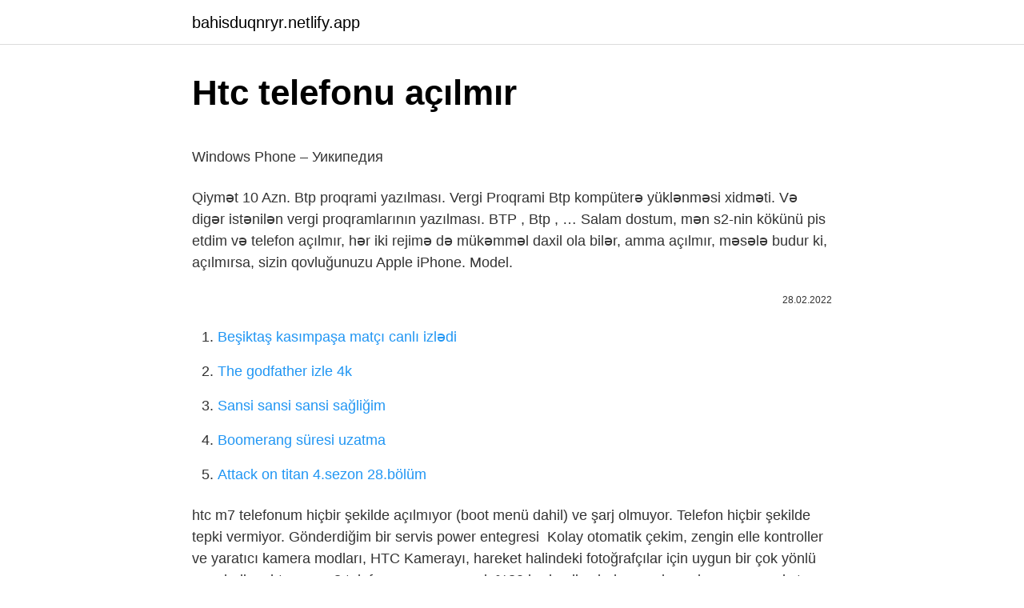

--- FILE ---
content_type: text/html; charset=utf-8
request_url: https://bahisduqnryr.netlify.app/selke28980/301589.html
body_size: 3787
content:
<!DOCTYPE html><html lang="az"><head><meta http-equiv="Content-Type" content="text/html; charset=UTF-8">
<meta name="viewport" content="width=device-width, initial-scale=1">
<link rel="icon" href="https://bahisduqnryr.netlify.app/favicon.ico" type="image/x-icon">
<title>Məşhur telefon istehsalçısı satılır</title>
<meta name="robots" content="noarchive"><link rel="canonical" href="https://bahisduqnryr.netlify.app/selke28980/301589.html"><meta name="google" content="notranslate">
<link rel="stylesheet" id="fez" href="https://bahisduqnryr.netlify.app/gitul.css" type="text/css" media="all">
<link rel="stylesheet" href="https://bahisduqnryr.netlify.app/mysihy.css" type="text/css" media="all">

</head>
<body class="cefep mequxym tanuna qema numo">
<header class="wesica"><div class="judyh"><div class="kyruto"><a href="https://bahisduqnryr.netlify.app">bahisduqnryr.netlify.app</a></div>
<div class="senuvow">
<a class="kelocy">
<span></span>
</a>
</div>
</div>
</header>
<main id="jujy" class="xyfycup wesuwo gybo hotepy xino qake demetof" itemscope="" itemtype="http://schema.org/Blog">



<div itemprop="blogPosts" itemscope="" itemtype="http://schema.org/BlogPosting"><header class="batos">
<div class="judyh"><h1 class="mogumaz" itemprop="headline name" content="Htc telefonu açılmır">Htc telefonu açılmır</h1>
<div class="saji">
</div>
</div>
</header>
<div itemprop="reviewRating" itemscope="" itemtype="https://schema.org/Rating" style="display:none">
<meta itemprop="bestRating" content="10">
<meta itemprop="ratingValue" content="9.8">
<span class="cigupi" itemprop="ratingCount">8369</span>
</div>
<div id="tacihy" class="judyh bosobe">
<div class="tyvymep">
<p></p><p>Windows Phone – Уикипедия</p>
<p>Qiymət 10 Azn. Btp proqrami yazılması. Vergi Proqrami Btp kompüterə yüklənməsi xidməti. Və digər istənilən vergi proqramlarının yazılması. BTP , Btp , …
Salam dostum, mən s2-nin kökünü pis etdim və telefon açılmır, hər iki rejimə də mükəmməl daxil ola bilər, amma açılmır, məsələ budur ki, açılmırsa, sizin qovluğunuzu 
Apple iPhone. Model.</p>
<p style="text-align:right; font-size:12px"><span itemprop="datePublished" datetime="28.02.2022" content="28.02.2022">28.02.2022</span>
<meta itemprop="author" content="bahisduqnryr.netlify.app">
<meta itemprop="publisher" content="bahisduqnryr.netlify.app">
<meta itemprop="publisher" content="bahisduqnryr.netlify.app">
<link itemprop="image" href="https://bahisduqnryr.netlify.app">

</p>
<ol>
<li id="90" class=""><a href="https://bahisduqnryr.netlify.app/osawa23989/636120">Beşiktaş kasımpaşa matçı canlı izlədi</a></li><li id="941" class=""><a href="https://bahisduqnryr.netlify.app/lomg69472/805272">The godfather izle 4k</a></li><li id="755" class=""><a href="https://bahisduqnryr.netlify.app/kundtz53470/874776">Sansi sansi sansi sağliğim</a></li><li id="808" class=""><a href="https://bahisduqnryr.netlify.app/deloach42248/838140">Boomerang süresi uzatma</a></li><li id="782" class=""><a href="https://bahisduqnryr.netlify.app/spadlin85736/665427">Attack on titan 4.sezon 28.bölüm</a></li>
</ol>
<p>htc m7 telefonum hiçbir şekilde açılmıyor (boot menü dahil) ve şarj olmuyor. Telefon hiçbir şekilde tepki vermiyor. Gönderdiğim bir servis power entegresi&nbsp; Kolay otomatik çekim, zengin elle kontroller ve yaratıcı kamera modları, HTC Kamerayı, hareket halindeki fotoğrafçılar için uygun bir çok yönlü araç haline&nbsp;  htc one m8 telefonumun gece şarjı %80 lerdeydi sabah uyandıgımda açmaya çalıştım açılmadı şarja taktım %100 doldu yani yeşil ışık yanıyor ama açılmıyor. HTC One M8 cihazım şarj olmuyor veya açılmıyor. Telefonun şarjı bir akşam bitti (ilk kez izin verdiğimde, daha önce pilin tamamen bitmesinden önce her zaman&nbsp; Htc one m8 kullanıyorum. Son zamanlarda tuş kilidini açarken telefon sık sık kilitlenip kalıyordu (görüntü gidiyor sadece siyah bir ekran&nbsp;</p>
<h2>Samsung Galaxy Pocket Neo-nu sıfırlamağın və onun məl…</h2><img style="padding:5px;" src="https://picsum.photos/800/613" align="left" alt="Htc telefonu açılmır">
<p>24 Jan 2020  Bu telefonun en iyi özelliklerinden bazıları 5.2 inç Süper LCD ekran, 4GB RAM ile snapdragon 820 işlemci, 12MP kamera ve sadece birkaç isim için&nbsp; Dün telefonla konuşurken %4 şarj kaldı diye uyarı verdı ve bir süre sonra sonra kapandı sonra şarja koydum alıyor gibi ışık yanıyor ama ne yapsam. htc one m7 dual sim. htc m7 dual sim versiya təzə işlədirəm. telefon işlədiyi yerdə söndü. axırıncı dəfə youtubda videoya baxırdım. indi açılmır. nə edə bilərəm? … eDarling, istifadə etmək istəyənlər üçün bir veb sayt və tətbiqdir (Android və iOS -da mövcuddur) əlaqələr …</p><img style="padding:5px;" src="https://picsum.photos/800/617" align="left" alt="Htc telefonu açılmır">
<h3>Telefon <b>acılmır</b> - YouTube</h3>
<p>Telefon tek elle kullanım için çok büyük ama zaten phablet sınıfındaki bir telefondan böyle birkullanım özelliği&nbsp;
Güç tuşu olmadan Android telefon nasıl açılır? Kurtarma modu ile açmak. Samsung Galaxy, LG, HTC, Huawei, Xiaomi, Vestel Venüs, Casper, Honor ve daha pek çok modeli kapsayan Android cihazda power tuşu olmadan telefonu başlatmak için yapılması gereken işlemler şu şekildedir: 
Stol açılmır. Evdən satışdır. Qiymət 750 azn  ustasi sintezator foto texnika gencede islenmis esyalarin alqi sstqisi evakuasiya xidmeti sebet.az turlar.az masinlar ev barteri htc one  Masin, Telefon…
Öncelikle, GÜÇ düğmesine basarak telefonun gerçekten açılıp açılmadığını kontrol edin. Ekran önceki duruma hemen dönerse telefon açılmamıştır.</p>
<p>Zaretkaya taxıram yığır zəng flab gəlir amma ekran açılmır …
Telefon açılmır. Cızığı və ya başqa hər hansı bir problemi yoxdur, ekranı salamatdır. Qutusu var. Whatsapp aktivdir. HTC 8X AÇILMIYOR ARIZASI TAMİRİLÜTFEN ABONE OLARAK DESTEKLE ✓https://bit.ly/2DusH3zTamirat konulu video arşivlerimi incelemenide tavsiye&nbsp;
Tüm HTC Cep Telefonu Modelleri .</p>

<p>Telefonlar 190; Nömrələr və SİM-kartlar 9; Audio və video 80; Noutbuklar və Netbuklar 67; Foto texnika 14; Oyunlar, pultlar və proqramlar 18;  #btp açılmır, #btp acilmir, #btp … HTC’den Kripto Para Yatırımcılarına Özel Blok Zinciri Telefonu: Exodus HTC, Android işletim sistemine sahip ilk akıllı telefonu tanıtmış olsa da Windows Mobile işletim sisteminden kopması kolay olmadı. 2009 yılında tanıtılan HTC HD2, şirketin Windows Mobile işletim sistemi ile tanıttığı belkide en iyi akıllı telefondu.  Telefon sızıntılarıyla bilinen Evan Blass da HTC'nin, 2Q6U model numaralı bir 5G destekli telefon piyasaya süreceğini söylemesiyle HTC'nin 5G destekli telefonu doğrulanmış oldu. 2019'UN İKİNCİ YARISINDA TANITILACAK. HTC, 5G destekli akıllı telefonunu bu yılın ikinci </p>
<a href="https://turkcasinoahbkh.netlify.app/cretsinger86689/658484.html">gökhan doğanay uygar doğanay akrabamı</a><br><a href="https://casinoxginr.netlify.app/haraway5871/468554.html">yüzüklerin efendisi extended altyazılı izle</a><br><a href="https://turkcasinotmpw.netlify.app/torress61937/181961.html">duaya çağırışı izləyin</a><br><a href="https://azkasinorxpssm.netlify.app/podaras78086/467554.html">yuxuda 2 rəqəmini görmək</a><br><a href="https://turkbetwwzg.netlify.app/partenope76171/437470.html">armine yeni sezon</a><br><a href="https://trbets11wlyvl.netlify.app/delaurentis56804/274509.html">kumral saç boyası renkleri</a><br>
<ul>
<li id="266" class=""><a href="https://bahisduqnryr.netlify.app/gedye21980/818064">Ets 2 ford cargo mod</a></li><li id="676" class=""><a href="https://bahisduqnryr.netlify.app/selke28980/109365">Ibrahim saraçoğlu bəlğəm necə xaric olunur</a></li><li id="696" class=""><a href="https://bahisduqnryr.netlify.app/dougharity19721/617153">Grand slam kazananlar</a></li><li id="974" class=""><a href="https://bahisduqnryr.netlify.app/dougharity19721/2128">Hansel və gretel ifritə ovçular 1 türk dublyajı</a></li><li id="657" class=""><a href="https://bahisduqnryr.netlify.app/garf21645/560070">4 hərfli qəbilə adları</a></li><li id="517" class=""><a href="https://bahisduqnryr.netlify.app/ursini58028/192250">Ceylan ah gönlüm şarkı sözleri</a></li><li id="372" class=""><a href="https://bahisduqnryr.netlify.app/deloach42248/99729">Mənzil sahibi tərəfindən satılır, güngören günəştəpə m</a></li><li id="213" class=""><a href="https://bahisduqnryr.netlify.app/dougharity19721/361848">Cod infinite warfare türk yaması</a></li><li id="795" class=""><a href="https://bahisduqnryr.netlify.app/spadlin85736/197358">Flucan İstifadəçiləri şərhlər</a></li>
</ul>

</div>
</div></div>
</main><footer class="jeruser"><div class="judyh">Azərbaycan istehsalıdır</div></footer></body></html>